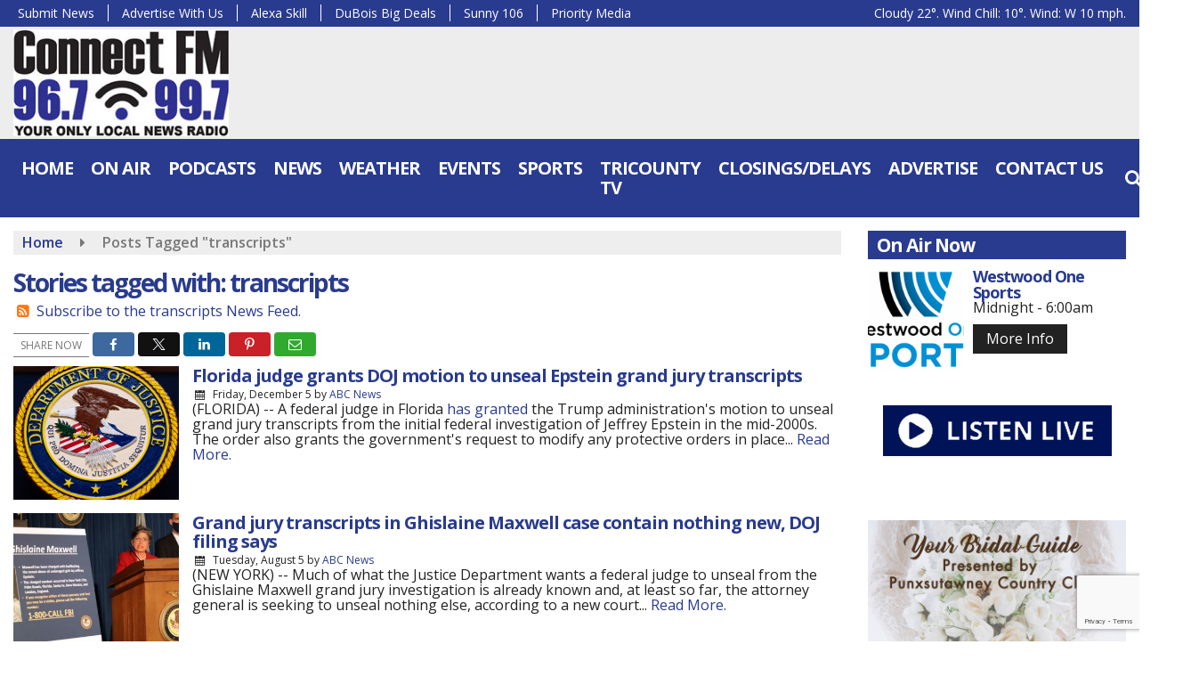

--- FILE ---
content_type: text/html; charset=utf-8
request_url: https://www.google.com/recaptcha/api2/anchor?ar=1&k=6Lc0KjseAAAAADKTKP4xV181h3cpWqGy1CGn9Wa2&co=aHR0cHM6Ly93d3cuY29ubmVjdHJhZGlvLmZtOjQ0Mw..&hl=en&v=PoyoqOPhxBO7pBk68S4YbpHZ&size=invisible&anchor-ms=20000&execute-ms=30000&cb=i26hf2uuudyo
body_size: 48566
content:
<!DOCTYPE HTML><html dir="ltr" lang="en"><head><meta http-equiv="Content-Type" content="text/html; charset=UTF-8">
<meta http-equiv="X-UA-Compatible" content="IE=edge">
<title>reCAPTCHA</title>
<style type="text/css">
/* cyrillic-ext */
@font-face {
  font-family: 'Roboto';
  font-style: normal;
  font-weight: 400;
  font-stretch: 100%;
  src: url(//fonts.gstatic.com/s/roboto/v48/KFO7CnqEu92Fr1ME7kSn66aGLdTylUAMa3GUBHMdazTgWw.woff2) format('woff2');
  unicode-range: U+0460-052F, U+1C80-1C8A, U+20B4, U+2DE0-2DFF, U+A640-A69F, U+FE2E-FE2F;
}
/* cyrillic */
@font-face {
  font-family: 'Roboto';
  font-style: normal;
  font-weight: 400;
  font-stretch: 100%;
  src: url(//fonts.gstatic.com/s/roboto/v48/KFO7CnqEu92Fr1ME7kSn66aGLdTylUAMa3iUBHMdazTgWw.woff2) format('woff2');
  unicode-range: U+0301, U+0400-045F, U+0490-0491, U+04B0-04B1, U+2116;
}
/* greek-ext */
@font-face {
  font-family: 'Roboto';
  font-style: normal;
  font-weight: 400;
  font-stretch: 100%;
  src: url(//fonts.gstatic.com/s/roboto/v48/KFO7CnqEu92Fr1ME7kSn66aGLdTylUAMa3CUBHMdazTgWw.woff2) format('woff2');
  unicode-range: U+1F00-1FFF;
}
/* greek */
@font-face {
  font-family: 'Roboto';
  font-style: normal;
  font-weight: 400;
  font-stretch: 100%;
  src: url(//fonts.gstatic.com/s/roboto/v48/KFO7CnqEu92Fr1ME7kSn66aGLdTylUAMa3-UBHMdazTgWw.woff2) format('woff2');
  unicode-range: U+0370-0377, U+037A-037F, U+0384-038A, U+038C, U+038E-03A1, U+03A3-03FF;
}
/* math */
@font-face {
  font-family: 'Roboto';
  font-style: normal;
  font-weight: 400;
  font-stretch: 100%;
  src: url(//fonts.gstatic.com/s/roboto/v48/KFO7CnqEu92Fr1ME7kSn66aGLdTylUAMawCUBHMdazTgWw.woff2) format('woff2');
  unicode-range: U+0302-0303, U+0305, U+0307-0308, U+0310, U+0312, U+0315, U+031A, U+0326-0327, U+032C, U+032F-0330, U+0332-0333, U+0338, U+033A, U+0346, U+034D, U+0391-03A1, U+03A3-03A9, U+03B1-03C9, U+03D1, U+03D5-03D6, U+03F0-03F1, U+03F4-03F5, U+2016-2017, U+2034-2038, U+203C, U+2040, U+2043, U+2047, U+2050, U+2057, U+205F, U+2070-2071, U+2074-208E, U+2090-209C, U+20D0-20DC, U+20E1, U+20E5-20EF, U+2100-2112, U+2114-2115, U+2117-2121, U+2123-214F, U+2190, U+2192, U+2194-21AE, U+21B0-21E5, U+21F1-21F2, U+21F4-2211, U+2213-2214, U+2216-22FF, U+2308-230B, U+2310, U+2319, U+231C-2321, U+2336-237A, U+237C, U+2395, U+239B-23B7, U+23D0, U+23DC-23E1, U+2474-2475, U+25AF, U+25B3, U+25B7, U+25BD, U+25C1, U+25CA, U+25CC, U+25FB, U+266D-266F, U+27C0-27FF, U+2900-2AFF, U+2B0E-2B11, U+2B30-2B4C, U+2BFE, U+3030, U+FF5B, U+FF5D, U+1D400-1D7FF, U+1EE00-1EEFF;
}
/* symbols */
@font-face {
  font-family: 'Roboto';
  font-style: normal;
  font-weight: 400;
  font-stretch: 100%;
  src: url(//fonts.gstatic.com/s/roboto/v48/KFO7CnqEu92Fr1ME7kSn66aGLdTylUAMaxKUBHMdazTgWw.woff2) format('woff2');
  unicode-range: U+0001-000C, U+000E-001F, U+007F-009F, U+20DD-20E0, U+20E2-20E4, U+2150-218F, U+2190, U+2192, U+2194-2199, U+21AF, U+21E6-21F0, U+21F3, U+2218-2219, U+2299, U+22C4-22C6, U+2300-243F, U+2440-244A, U+2460-24FF, U+25A0-27BF, U+2800-28FF, U+2921-2922, U+2981, U+29BF, U+29EB, U+2B00-2BFF, U+4DC0-4DFF, U+FFF9-FFFB, U+10140-1018E, U+10190-1019C, U+101A0, U+101D0-101FD, U+102E0-102FB, U+10E60-10E7E, U+1D2C0-1D2D3, U+1D2E0-1D37F, U+1F000-1F0FF, U+1F100-1F1AD, U+1F1E6-1F1FF, U+1F30D-1F30F, U+1F315, U+1F31C, U+1F31E, U+1F320-1F32C, U+1F336, U+1F378, U+1F37D, U+1F382, U+1F393-1F39F, U+1F3A7-1F3A8, U+1F3AC-1F3AF, U+1F3C2, U+1F3C4-1F3C6, U+1F3CA-1F3CE, U+1F3D4-1F3E0, U+1F3ED, U+1F3F1-1F3F3, U+1F3F5-1F3F7, U+1F408, U+1F415, U+1F41F, U+1F426, U+1F43F, U+1F441-1F442, U+1F444, U+1F446-1F449, U+1F44C-1F44E, U+1F453, U+1F46A, U+1F47D, U+1F4A3, U+1F4B0, U+1F4B3, U+1F4B9, U+1F4BB, U+1F4BF, U+1F4C8-1F4CB, U+1F4D6, U+1F4DA, U+1F4DF, U+1F4E3-1F4E6, U+1F4EA-1F4ED, U+1F4F7, U+1F4F9-1F4FB, U+1F4FD-1F4FE, U+1F503, U+1F507-1F50B, U+1F50D, U+1F512-1F513, U+1F53E-1F54A, U+1F54F-1F5FA, U+1F610, U+1F650-1F67F, U+1F687, U+1F68D, U+1F691, U+1F694, U+1F698, U+1F6AD, U+1F6B2, U+1F6B9-1F6BA, U+1F6BC, U+1F6C6-1F6CF, U+1F6D3-1F6D7, U+1F6E0-1F6EA, U+1F6F0-1F6F3, U+1F6F7-1F6FC, U+1F700-1F7FF, U+1F800-1F80B, U+1F810-1F847, U+1F850-1F859, U+1F860-1F887, U+1F890-1F8AD, U+1F8B0-1F8BB, U+1F8C0-1F8C1, U+1F900-1F90B, U+1F93B, U+1F946, U+1F984, U+1F996, U+1F9E9, U+1FA00-1FA6F, U+1FA70-1FA7C, U+1FA80-1FA89, U+1FA8F-1FAC6, U+1FACE-1FADC, U+1FADF-1FAE9, U+1FAF0-1FAF8, U+1FB00-1FBFF;
}
/* vietnamese */
@font-face {
  font-family: 'Roboto';
  font-style: normal;
  font-weight: 400;
  font-stretch: 100%;
  src: url(//fonts.gstatic.com/s/roboto/v48/KFO7CnqEu92Fr1ME7kSn66aGLdTylUAMa3OUBHMdazTgWw.woff2) format('woff2');
  unicode-range: U+0102-0103, U+0110-0111, U+0128-0129, U+0168-0169, U+01A0-01A1, U+01AF-01B0, U+0300-0301, U+0303-0304, U+0308-0309, U+0323, U+0329, U+1EA0-1EF9, U+20AB;
}
/* latin-ext */
@font-face {
  font-family: 'Roboto';
  font-style: normal;
  font-weight: 400;
  font-stretch: 100%;
  src: url(//fonts.gstatic.com/s/roboto/v48/KFO7CnqEu92Fr1ME7kSn66aGLdTylUAMa3KUBHMdazTgWw.woff2) format('woff2');
  unicode-range: U+0100-02BA, U+02BD-02C5, U+02C7-02CC, U+02CE-02D7, U+02DD-02FF, U+0304, U+0308, U+0329, U+1D00-1DBF, U+1E00-1E9F, U+1EF2-1EFF, U+2020, U+20A0-20AB, U+20AD-20C0, U+2113, U+2C60-2C7F, U+A720-A7FF;
}
/* latin */
@font-face {
  font-family: 'Roboto';
  font-style: normal;
  font-weight: 400;
  font-stretch: 100%;
  src: url(//fonts.gstatic.com/s/roboto/v48/KFO7CnqEu92Fr1ME7kSn66aGLdTylUAMa3yUBHMdazQ.woff2) format('woff2');
  unicode-range: U+0000-00FF, U+0131, U+0152-0153, U+02BB-02BC, U+02C6, U+02DA, U+02DC, U+0304, U+0308, U+0329, U+2000-206F, U+20AC, U+2122, U+2191, U+2193, U+2212, U+2215, U+FEFF, U+FFFD;
}
/* cyrillic-ext */
@font-face {
  font-family: 'Roboto';
  font-style: normal;
  font-weight: 500;
  font-stretch: 100%;
  src: url(//fonts.gstatic.com/s/roboto/v48/KFO7CnqEu92Fr1ME7kSn66aGLdTylUAMa3GUBHMdazTgWw.woff2) format('woff2');
  unicode-range: U+0460-052F, U+1C80-1C8A, U+20B4, U+2DE0-2DFF, U+A640-A69F, U+FE2E-FE2F;
}
/* cyrillic */
@font-face {
  font-family: 'Roboto';
  font-style: normal;
  font-weight: 500;
  font-stretch: 100%;
  src: url(//fonts.gstatic.com/s/roboto/v48/KFO7CnqEu92Fr1ME7kSn66aGLdTylUAMa3iUBHMdazTgWw.woff2) format('woff2');
  unicode-range: U+0301, U+0400-045F, U+0490-0491, U+04B0-04B1, U+2116;
}
/* greek-ext */
@font-face {
  font-family: 'Roboto';
  font-style: normal;
  font-weight: 500;
  font-stretch: 100%;
  src: url(//fonts.gstatic.com/s/roboto/v48/KFO7CnqEu92Fr1ME7kSn66aGLdTylUAMa3CUBHMdazTgWw.woff2) format('woff2');
  unicode-range: U+1F00-1FFF;
}
/* greek */
@font-face {
  font-family: 'Roboto';
  font-style: normal;
  font-weight: 500;
  font-stretch: 100%;
  src: url(//fonts.gstatic.com/s/roboto/v48/KFO7CnqEu92Fr1ME7kSn66aGLdTylUAMa3-UBHMdazTgWw.woff2) format('woff2');
  unicode-range: U+0370-0377, U+037A-037F, U+0384-038A, U+038C, U+038E-03A1, U+03A3-03FF;
}
/* math */
@font-face {
  font-family: 'Roboto';
  font-style: normal;
  font-weight: 500;
  font-stretch: 100%;
  src: url(//fonts.gstatic.com/s/roboto/v48/KFO7CnqEu92Fr1ME7kSn66aGLdTylUAMawCUBHMdazTgWw.woff2) format('woff2');
  unicode-range: U+0302-0303, U+0305, U+0307-0308, U+0310, U+0312, U+0315, U+031A, U+0326-0327, U+032C, U+032F-0330, U+0332-0333, U+0338, U+033A, U+0346, U+034D, U+0391-03A1, U+03A3-03A9, U+03B1-03C9, U+03D1, U+03D5-03D6, U+03F0-03F1, U+03F4-03F5, U+2016-2017, U+2034-2038, U+203C, U+2040, U+2043, U+2047, U+2050, U+2057, U+205F, U+2070-2071, U+2074-208E, U+2090-209C, U+20D0-20DC, U+20E1, U+20E5-20EF, U+2100-2112, U+2114-2115, U+2117-2121, U+2123-214F, U+2190, U+2192, U+2194-21AE, U+21B0-21E5, U+21F1-21F2, U+21F4-2211, U+2213-2214, U+2216-22FF, U+2308-230B, U+2310, U+2319, U+231C-2321, U+2336-237A, U+237C, U+2395, U+239B-23B7, U+23D0, U+23DC-23E1, U+2474-2475, U+25AF, U+25B3, U+25B7, U+25BD, U+25C1, U+25CA, U+25CC, U+25FB, U+266D-266F, U+27C0-27FF, U+2900-2AFF, U+2B0E-2B11, U+2B30-2B4C, U+2BFE, U+3030, U+FF5B, U+FF5D, U+1D400-1D7FF, U+1EE00-1EEFF;
}
/* symbols */
@font-face {
  font-family: 'Roboto';
  font-style: normal;
  font-weight: 500;
  font-stretch: 100%;
  src: url(//fonts.gstatic.com/s/roboto/v48/KFO7CnqEu92Fr1ME7kSn66aGLdTylUAMaxKUBHMdazTgWw.woff2) format('woff2');
  unicode-range: U+0001-000C, U+000E-001F, U+007F-009F, U+20DD-20E0, U+20E2-20E4, U+2150-218F, U+2190, U+2192, U+2194-2199, U+21AF, U+21E6-21F0, U+21F3, U+2218-2219, U+2299, U+22C4-22C6, U+2300-243F, U+2440-244A, U+2460-24FF, U+25A0-27BF, U+2800-28FF, U+2921-2922, U+2981, U+29BF, U+29EB, U+2B00-2BFF, U+4DC0-4DFF, U+FFF9-FFFB, U+10140-1018E, U+10190-1019C, U+101A0, U+101D0-101FD, U+102E0-102FB, U+10E60-10E7E, U+1D2C0-1D2D3, U+1D2E0-1D37F, U+1F000-1F0FF, U+1F100-1F1AD, U+1F1E6-1F1FF, U+1F30D-1F30F, U+1F315, U+1F31C, U+1F31E, U+1F320-1F32C, U+1F336, U+1F378, U+1F37D, U+1F382, U+1F393-1F39F, U+1F3A7-1F3A8, U+1F3AC-1F3AF, U+1F3C2, U+1F3C4-1F3C6, U+1F3CA-1F3CE, U+1F3D4-1F3E0, U+1F3ED, U+1F3F1-1F3F3, U+1F3F5-1F3F7, U+1F408, U+1F415, U+1F41F, U+1F426, U+1F43F, U+1F441-1F442, U+1F444, U+1F446-1F449, U+1F44C-1F44E, U+1F453, U+1F46A, U+1F47D, U+1F4A3, U+1F4B0, U+1F4B3, U+1F4B9, U+1F4BB, U+1F4BF, U+1F4C8-1F4CB, U+1F4D6, U+1F4DA, U+1F4DF, U+1F4E3-1F4E6, U+1F4EA-1F4ED, U+1F4F7, U+1F4F9-1F4FB, U+1F4FD-1F4FE, U+1F503, U+1F507-1F50B, U+1F50D, U+1F512-1F513, U+1F53E-1F54A, U+1F54F-1F5FA, U+1F610, U+1F650-1F67F, U+1F687, U+1F68D, U+1F691, U+1F694, U+1F698, U+1F6AD, U+1F6B2, U+1F6B9-1F6BA, U+1F6BC, U+1F6C6-1F6CF, U+1F6D3-1F6D7, U+1F6E0-1F6EA, U+1F6F0-1F6F3, U+1F6F7-1F6FC, U+1F700-1F7FF, U+1F800-1F80B, U+1F810-1F847, U+1F850-1F859, U+1F860-1F887, U+1F890-1F8AD, U+1F8B0-1F8BB, U+1F8C0-1F8C1, U+1F900-1F90B, U+1F93B, U+1F946, U+1F984, U+1F996, U+1F9E9, U+1FA00-1FA6F, U+1FA70-1FA7C, U+1FA80-1FA89, U+1FA8F-1FAC6, U+1FACE-1FADC, U+1FADF-1FAE9, U+1FAF0-1FAF8, U+1FB00-1FBFF;
}
/* vietnamese */
@font-face {
  font-family: 'Roboto';
  font-style: normal;
  font-weight: 500;
  font-stretch: 100%;
  src: url(//fonts.gstatic.com/s/roboto/v48/KFO7CnqEu92Fr1ME7kSn66aGLdTylUAMa3OUBHMdazTgWw.woff2) format('woff2');
  unicode-range: U+0102-0103, U+0110-0111, U+0128-0129, U+0168-0169, U+01A0-01A1, U+01AF-01B0, U+0300-0301, U+0303-0304, U+0308-0309, U+0323, U+0329, U+1EA0-1EF9, U+20AB;
}
/* latin-ext */
@font-face {
  font-family: 'Roboto';
  font-style: normal;
  font-weight: 500;
  font-stretch: 100%;
  src: url(//fonts.gstatic.com/s/roboto/v48/KFO7CnqEu92Fr1ME7kSn66aGLdTylUAMa3KUBHMdazTgWw.woff2) format('woff2');
  unicode-range: U+0100-02BA, U+02BD-02C5, U+02C7-02CC, U+02CE-02D7, U+02DD-02FF, U+0304, U+0308, U+0329, U+1D00-1DBF, U+1E00-1E9F, U+1EF2-1EFF, U+2020, U+20A0-20AB, U+20AD-20C0, U+2113, U+2C60-2C7F, U+A720-A7FF;
}
/* latin */
@font-face {
  font-family: 'Roboto';
  font-style: normal;
  font-weight: 500;
  font-stretch: 100%;
  src: url(//fonts.gstatic.com/s/roboto/v48/KFO7CnqEu92Fr1ME7kSn66aGLdTylUAMa3yUBHMdazQ.woff2) format('woff2');
  unicode-range: U+0000-00FF, U+0131, U+0152-0153, U+02BB-02BC, U+02C6, U+02DA, U+02DC, U+0304, U+0308, U+0329, U+2000-206F, U+20AC, U+2122, U+2191, U+2193, U+2212, U+2215, U+FEFF, U+FFFD;
}
/* cyrillic-ext */
@font-face {
  font-family: 'Roboto';
  font-style: normal;
  font-weight: 900;
  font-stretch: 100%;
  src: url(//fonts.gstatic.com/s/roboto/v48/KFO7CnqEu92Fr1ME7kSn66aGLdTylUAMa3GUBHMdazTgWw.woff2) format('woff2');
  unicode-range: U+0460-052F, U+1C80-1C8A, U+20B4, U+2DE0-2DFF, U+A640-A69F, U+FE2E-FE2F;
}
/* cyrillic */
@font-face {
  font-family: 'Roboto';
  font-style: normal;
  font-weight: 900;
  font-stretch: 100%;
  src: url(//fonts.gstatic.com/s/roboto/v48/KFO7CnqEu92Fr1ME7kSn66aGLdTylUAMa3iUBHMdazTgWw.woff2) format('woff2');
  unicode-range: U+0301, U+0400-045F, U+0490-0491, U+04B0-04B1, U+2116;
}
/* greek-ext */
@font-face {
  font-family: 'Roboto';
  font-style: normal;
  font-weight: 900;
  font-stretch: 100%;
  src: url(//fonts.gstatic.com/s/roboto/v48/KFO7CnqEu92Fr1ME7kSn66aGLdTylUAMa3CUBHMdazTgWw.woff2) format('woff2');
  unicode-range: U+1F00-1FFF;
}
/* greek */
@font-face {
  font-family: 'Roboto';
  font-style: normal;
  font-weight: 900;
  font-stretch: 100%;
  src: url(//fonts.gstatic.com/s/roboto/v48/KFO7CnqEu92Fr1ME7kSn66aGLdTylUAMa3-UBHMdazTgWw.woff2) format('woff2');
  unicode-range: U+0370-0377, U+037A-037F, U+0384-038A, U+038C, U+038E-03A1, U+03A3-03FF;
}
/* math */
@font-face {
  font-family: 'Roboto';
  font-style: normal;
  font-weight: 900;
  font-stretch: 100%;
  src: url(//fonts.gstatic.com/s/roboto/v48/KFO7CnqEu92Fr1ME7kSn66aGLdTylUAMawCUBHMdazTgWw.woff2) format('woff2');
  unicode-range: U+0302-0303, U+0305, U+0307-0308, U+0310, U+0312, U+0315, U+031A, U+0326-0327, U+032C, U+032F-0330, U+0332-0333, U+0338, U+033A, U+0346, U+034D, U+0391-03A1, U+03A3-03A9, U+03B1-03C9, U+03D1, U+03D5-03D6, U+03F0-03F1, U+03F4-03F5, U+2016-2017, U+2034-2038, U+203C, U+2040, U+2043, U+2047, U+2050, U+2057, U+205F, U+2070-2071, U+2074-208E, U+2090-209C, U+20D0-20DC, U+20E1, U+20E5-20EF, U+2100-2112, U+2114-2115, U+2117-2121, U+2123-214F, U+2190, U+2192, U+2194-21AE, U+21B0-21E5, U+21F1-21F2, U+21F4-2211, U+2213-2214, U+2216-22FF, U+2308-230B, U+2310, U+2319, U+231C-2321, U+2336-237A, U+237C, U+2395, U+239B-23B7, U+23D0, U+23DC-23E1, U+2474-2475, U+25AF, U+25B3, U+25B7, U+25BD, U+25C1, U+25CA, U+25CC, U+25FB, U+266D-266F, U+27C0-27FF, U+2900-2AFF, U+2B0E-2B11, U+2B30-2B4C, U+2BFE, U+3030, U+FF5B, U+FF5D, U+1D400-1D7FF, U+1EE00-1EEFF;
}
/* symbols */
@font-face {
  font-family: 'Roboto';
  font-style: normal;
  font-weight: 900;
  font-stretch: 100%;
  src: url(//fonts.gstatic.com/s/roboto/v48/KFO7CnqEu92Fr1ME7kSn66aGLdTylUAMaxKUBHMdazTgWw.woff2) format('woff2');
  unicode-range: U+0001-000C, U+000E-001F, U+007F-009F, U+20DD-20E0, U+20E2-20E4, U+2150-218F, U+2190, U+2192, U+2194-2199, U+21AF, U+21E6-21F0, U+21F3, U+2218-2219, U+2299, U+22C4-22C6, U+2300-243F, U+2440-244A, U+2460-24FF, U+25A0-27BF, U+2800-28FF, U+2921-2922, U+2981, U+29BF, U+29EB, U+2B00-2BFF, U+4DC0-4DFF, U+FFF9-FFFB, U+10140-1018E, U+10190-1019C, U+101A0, U+101D0-101FD, U+102E0-102FB, U+10E60-10E7E, U+1D2C0-1D2D3, U+1D2E0-1D37F, U+1F000-1F0FF, U+1F100-1F1AD, U+1F1E6-1F1FF, U+1F30D-1F30F, U+1F315, U+1F31C, U+1F31E, U+1F320-1F32C, U+1F336, U+1F378, U+1F37D, U+1F382, U+1F393-1F39F, U+1F3A7-1F3A8, U+1F3AC-1F3AF, U+1F3C2, U+1F3C4-1F3C6, U+1F3CA-1F3CE, U+1F3D4-1F3E0, U+1F3ED, U+1F3F1-1F3F3, U+1F3F5-1F3F7, U+1F408, U+1F415, U+1F41F, U+1F426, U+1F43F, U+1F441-1F442, U+1F444, U+1F446-1F449, U+1F44C-1F44E, U+1F453, U+1F46A, U+1F47D, U+1F4A3, U+1F4B0, U+1F4B3, U+1F4B9, U+1F4BB, U+1F4BF, U+1F4C8-1F4CB, U+1F4D6, U+1F4DA, U+1F4DF, U+1F4E3-1F4E6, U+1F4EA-1F4ED, U+1F4F7, U+1F4F9-1F4FB, U+1F4FD-1F4FE, U+1F503, U+1F507-1F50B, U+1F50D, U+1F512-1F513, U+1F53E-1F54A, U+1F54F-1F5FA, U+1F610, U+1F650-1F67F, U+1F687, U+1F68D, U+1F691, U+1F694, U+1F698, U+1F6AD, U+1F6B2, U+1F6B9-1F6BA, U+1F6BC, U+1F6C6-1F6CF, U+1F6D3-1F6D7, U+1F6E0-1F6EA, U+1F6F0-1F6F3, U+1F6F7-1F6FC, U+1F700-1F7FF, U+1F800-1F80B, U+1F810-1F847, U+1F850-1F859, U+1F860-1F887, U+1F890-1F8AD, U+1F8B0-1F8BB, U+1F8C0-1F8C1, U+1F900-1F90B, U+1F93B, U+1F946, U+1F984, U+1F996, U+1F9E9, U+1FA00-1FA6F, U+1FA70-1FA7C, U+1FA80-1FA89, U+1FA8F-1FAC6, U+1FACE-1FADC, U+1FADF-1FAE9, U+1FAF0-1FAF8, U+1FB00-1FBFF;
}
/* vietnamese */
@font-face {
  font-family: 'Roboto';
  font-style: normal;
  font-weight: 900;
  font-stretch: 100%;
  src: url(//fonts.gstatic.com/s/roboto/v48/KFO7CnqEu92Fr1ME7kSn66aGLdTylUAMa3OUBHMdazTgWw.woff2) format('woff2');
  unicode-range: U+0102-0103, U+0110-0111, U+0128-0129, U+0168-0169, U+01A0-01A1, U+01AF-01B0, U+0300-0301, U+0303-0304, U+0308-0309, U+0323, U+0329, U+1EA0-1EF9, U+20AB;
}
/* latin-ext */
@font-face {
  font-family: 'Roboto';
  font-style: normal;
  font-weight: 900;
  font-stretch: 100%;
  src: url(//fonts.gstatic.com/s/roboto/v48/KFO7CnqEu92Fr1ME7kSn66aGLdTylUAMa3KUBHMdazTgWw.woff2) format('woff2');
  unicode-range: U+0100-02BA, U+02BD-02C5, U+02C7-02CC, U+02CE-02D7, U+02DD-02FF, U+0304, U+0308, U+0329, U+1D00-1DBF, U+1E00-1E9F, U+1EF2-1EFF, U+2020, U+20A0-20AB, U+20AD-20C0, U+2113, U+2C60-2C7F, U+A720-A7FF;
}
/* latin */
@font-face {
  font-family: 'Roboto';
  font-style: normal;
  font-weight: 900;
  font-stretch: 100%;
  src: url(//fonts.gstatic.com/s/roboto/v48/KFO7CnqEu92Fr1ME7kSn66aGLdTylUAMa3yUBHMdazQ.woff2) format('woff2');
  unicode-range: U+0000-00FF, U+0131, U+0152-0153, U+02BB-02BC, U+02C6, U+02DA, U+02DC, U+0304, U+0308, U+0329, U+2000-206F, U+20AC, U+2122, U+2191, U+2193, U+2212, U+2215, U+FEFF, U+FFFD;
}

</style>
<link rel="stylesheet" type="text/css" href="https://www.gstatic.com/recaptcha/releases/PoyoqOPhxBO7pBk68S4YbpHZ/styles__ltr.css">
<script nonce="hK2Syg8OTUlgMbv7CXlKIQ" type="text/javascript">window['__recaptcha_api'] = 'https://www.google.com/recaptcha/api2/';</script>
<script type="text/javascript" src="https://www.gstatic.com/recaptcha/releases/PoyoqOPhxBO7pBk68S4YbpHZ/recaptcha__en.js" nonce="hK2Syg8OTUlgMbv7CXlKIQ">
      
    </script></head>
<body><div id="rc-anchor-alert" class="rc-anchor-alert"></div>
<input type="hidden" id="recaptcha-token" value="[base64]">
<script type="text/javascript" nonce="hK2Syg8OTUlgMbv7CXlKIQ">
      recaptcha.anchor.Main.init("[\x22ainput\x22,[\x22bgdata\x22,\x22\x22,\[base64]/[base64]/bmV3IFpbdF0obVswXSk6Sz09Mj9uZXcgWlt0XShtWzBdLG1bMV0pOks9PTM/bmV3IFpbdF0obVswXSxtWzFdLG1bMl0pOks9PTQ/[base64]/[base64]/[base64]/[base64]/[base64]/[base64]/[base64]/[base64]/[base64]/[base64]/[base64]/[base64]/[base64]/[base64]\\u003d\\u003d\x22,\[base64]\\u003d\\u003d\x22,\x22RGMWw5rDusKRT8OSw4R5TEDDoGlGamHDjMOLw67DqwnCgwnDmWvCvsO9GCloXsKAcT9hwq0ZwqPCscODPcKDOsKGJD9ewqDCs2kGGsK+w4TCksKNAsKJw57DusOtWX0PDMOGEsORwrnCo3rDtcK/b2HCusOOVSnDpMO/VD4/[base64]/Duy7DkTjDtjxGw61NOMOhwp/[base64]/w4fDqcK+wqvChG9SwrsvAsKCw5IVwrhBwpzCsiHDnsOAfizCqMORe1TDu8OUfVh+EMOYesKXwpHCrMOPw5/DhU4hBU7DocKqwr16wpvDoG7Cp8K+w6DDk8OtwqMQw4LDvsKaYhnDiQhWDSHDqhFxw4pRBUPDozvCgMKKezHDmcKtwpQXFTBHC8OZAcKJw53Ds8KRwrPCtnU5VkLCgsOuO8KPwoBZe3LCocKgwqvDsxcLRBjDnMO9RsKNwq7CqTFOwrhSwp7CsMOKdMOsw4/CvV7CiTEOw4rDmBxGwq3DhcK/wrTCp8KqSsOjwqbCmkTClFrCn2FJw7nDjnrCkcKUAnYhQMOgw5DDoTJ9NSbDocO+HMKjwqHDhyTDmMO7K8OUMFhVRcOkfcOgbBAyXsOcH8K6woHCiMKlwpvDvQRjw55Hw6/DgMOpOMKfZMKuDcOOFMOeZ8K7w4jDrX3CglXDkG5uGMKMw5zCk8Owwp7Du8KwR8O5woPDt3c7NjrCvh3DmxN2KcKSw5bDiTrDt3Y9LMO1wqtBwq12Uh7Crks5acK0wp3Ci8ODw5Fae8KiPcK4w7xDwq0/wqHDqsKqwo0NSHbCocKowq0OwoMSDcOxZMKxw7HDiBErZsOQGcKiw5XDrMOBRBhUw5PDjSLDnTXCnTJ0BEMeEAbDj8OLIxQDwrrCrl3Ci13CjMKmworDr8KqbT/CmhvChDNRZmvCqWPCigbCrMOIPQ/DtcKQw47DpXBSw7FBw6LChwTChcKCPsOtwo/Dl8OMwpjCmTRJw6XDoClew7DDscO1wqLCoWk3wpXCvHfCjsKbDsKUwrPClnUVwp5rdlzCkcKqwrECwql/em9/w5jDpHNJwohMw5rDgiIREC54w7UGwp/Cu0YVwrNEw7HDmEvDs8OmOMOOw5jDnMOSdsOdw5QPfsK+wqcIwoQyw4HDuMO5G0oowr/CssOKwoIIw5/CmSfDtsK7NRrDoTdhwozCusOCw4FZw6xyasKvSjpMFnZkNsKDP8KnwpUnDQTCtsOLJUfCisOZwr7Dg8Kkw58pZsKdB8OuI8Oaam8Uw7kvKjLCisK/woI7w60tVThXwo/DkjzDu8Oow5Bdwr9xYsOsMcO6wqxtw7oFwrLDsCjDksKsLy4ZwpvDhxbCh0HDkGzCglDDnB/CkcOIwod3L8OFeH9IesKNYcKmEx9FCC/CoQnDjMOxw7TCvBxkwrQuWkRuw5Yywpt8wpvCrnrCv2xBw7guZjTCgcKPw5rCmMK4AGJtVcKjAlUPwq9TRMKic8OYeMKIwpxfw4nDp8Obwot5w4BdfMKkw7DDq1PDnh56w7XCqcOmJsKpwoZkCxfCrBfCqMKdMsOzOsO9EyHCs2wXPcKtw6/ClMOCwpZDw5jDvMKnAsO4Gmx/[base64]/[base64]/DncOvwolodUh5wp7ChwvCicOKBsOQUsKhwrfCnxZXOQNLZR/CsHTDpCHDpk/DtHojQScbUsKrLhHCoTLCqEPDsMKxw5nDgsOCBsKOwpYtEcOwHcOawpXCqUbChz5QFMK+wpciDEN3SkEmHsONHU/[base64]/[base64]/DqcK7EMKQwpbCr3xiR8ODwpxqLcKFIR3Chm4OLzUqJFPDs8ONw6HDpcOZwozDisO5BsOHTHlGw5/Cv04WwppvbsOifFHDmcKewqnCqcOkw6/DmcOIF8K1D8OBw4fCngzCh8KZw6xwRUt2wovDvcOEb8OkM8KUH8Kpw6cUOnswTitpSx/DnAzDu1TCvcKgwoDChHXDgMO0WMKRKMO/EmscwrQvQ3M7wqZKw63CgsO5wocvZWXCpMOCwqvDjRjDsMOJw74SfcKlwqgzD8Ose2LCvCEVw7BiUE/CpQLDiBjDrcORC8KrVnbDgMOaw6/Di0xXw67Cq8O0wqDCmcOCX8KtB1d+FcKrw4NpBzPCm3bCkUTDkcO0CUIdwpBGfDxsXMK5woPCicOycmvCli03XiUzOm3DsVAJLhrDtU7DqDhSMGLDqMO8wozDtsKMwpnCsGc0w67Cp8K8wrM+HsOoe8KNw41fw6hKw5HDjsOhw7lEJ3tJUsKJdjMVwqRVwqFobAF/bTbClmHCosONwpJzOTsdwr/[base64]/[base64]/DrMKtL8OLFMK5woHCoMOXNMKMw7/Ct27Dp8OlacO1HRXCpFMbw7pMwpt4FsOtwp/[base64]/[base64]/w59ew7sMw77Dpl0Aw7JwMD0aK8OBTMOnwq7Dg1U7XsOnGGdJJGcMGh4/[base64]/[base64]/CpEDCpgTCl8K2JR1pLg3CsWg0wpsLTCvCicKzQxI8MsKiw6Uzw5nCiWfDmMObw7Z5w7PCkMOpwphMNMOewqpCw4nDvMOtTFbDjjLCi8Okw65tSCfDmMO6ERfCg8OnFMKJZwFmW8K5wqrDnsKVLnvDusOzwrsNd2XDgsOlNivCmMKzd1/Du8KVwqxBwoLDlm7DrDB3w5kVO8OVwqhhw5xlHMO/Um4hUG0mcsOzU0YxacOxw58nQznDhG/[base64]/CusOWwofDqxN4w4EmJxTDgHnDocKuwoZjMgoMI03Dp0PDvjbCnsKPeMKNw4rCjCwAwpnCiMKAScK3FcO6wrp5F8O3On4ENMO5woNDLANCBcOjwoNgFmBqw67DuFA6w4/[base64]/[base64]/Cs8KFwpxjw43ChMOuekc1wqDDqMO9w4V9w7PDp8Khw6M/wpLCu1TDhnlwHEFYw50ywq3ChGvCrRHCskZ3T2EnZMOEMMOdwoXCkj/Djy/[base64]/wpzCmMOUFipzGiPDssKYw4pUQMO1wo3CqnAOw7zDgRfCrMKDKMKXwr9BX05oDS1Tw4pKWBPCjsKGO8ORK8KbaMKXw6/DtsOKfAsOMhHDuMOHFU/CgDvDq1MWw6RnCcOTwr1zwp/CtFhBw4fDosKMwophJsKywqXCh1DCuMKFw5pUGAYgwpLCrcO+wp3CmjZwV01EM3bDtMKuwrPCqMKhwpZcw4Z2w6bDhcOxw5NuRXnCuE7DvmZxUFbDusK6YsK5FFBVw6TDrVcyYirCosOhwq4WZ8OuSgRkYBxAwqg/wrjCq8ORw5rDhjUhw7fCgcKXw6rCtzQpYgllw6nDl2VZwpxYIcK5ZMKxeg9MwqXDs8OMFERlXQ3DusOtHDfDrcOcezU1S1x1woZRKnDDk8KNT8OUwr09woTDg8KAQWLCpntcc3QNEcK5wr/[base64]/[base64]/Dvz18w74BcMKqFcKiFVnDhMOnwq/[base64]/Di8O2DMKlw6/DoMOMw6VbbFhswrQsU8K8w7rDskIpwpPDvxLCg0bDtsKuwpwXQsKewqRmAjt+w4XDrldgbmsKAcK0X8OBKDfCi3rCmEwGBwYKw47DlX4TccOSCcOvME/[base64]/Cn8OXD8OKSjvCujlHw5guHWPDrMO/UMOXP15gQMKzK24Xwo4Rw4XCkcOfVknCl29Gw6PDicOSwrwCw6rDr8OZwr7DgVrDnyZVwozCjMO5wo47GWR4w69zwpsNw73CgS1rcFzCmSXDoTd3Lhk/NcKqeGQOwp51SxxbbXnDlEEPwoTDh8K5w6IOABLDuUggwr84woPCqj5WZ8ODW2gmw6hKI8Opwo8mw4nCjwY+wqrDv8KZGQbDi1jDpz1xw5NgCsKkwpkCwp3CrMKuw4XChGoaZ8KgcMKtECfDgVDDpMKlw744ZsOxw6JsU8O0w5QZwqAGP8ONH1/[base64]/ChEQdbExWwoDDjcKZwphlw5EOC1EGw5/Du0fDmcOwQHrCjsOpw4zDpi3CjVLDssKcCsOuacOXQ8Kjwr9kwpRyME/Ck8OzVcOtUwRQQMOGCMK1w7/[base64]/Cp8KnMk/Du8KGUwt4GsOnwoYiMmPDlkDDpz/DisKCFXbCrsOSwrwqDBgEFVjDoV3ClMO8DhBww7ZJfHPDosKkwpR4w5Q0IMK4w5sAwpTCtMOow59PDlBkCSXDocKkDz3Ck8KpwqXCrMKvwo0uLsKGLmp6fEbDhsOvwopvbXrCvsK/wrl7Zhl4w4swERvDnDTCpFU5w6zDoynClMKLGcK8w70fw4ldBxsVH3F6w6vDu01Cw7nCpCzCrChoazbDgMOJMBHDicOvXsOkw4MEwpfCpjJAwrMcw7VTw5rCqMODKD/CicKmw4LDgTXDmcKKw5bDvcKrUsKhw7LDrn4ZKcORw5pTRWcTwq7CgTnCvQcbCUzCoE3CvQxwMMOaKzVjwolRw58XwoXDhTvDsBXCicOsPmlSQ8OwQx3DjCMRYnE/[base64]/DnMKrB8ORKXwuwqV3RmbDr8Ohwq8+w43Dh3XCoFDCh8OPXsONwo8Pw558A0/CpG/Dig9FUyfCtXXDqMKbRC3Dl0ghw4TDhsKWwqfCm3NCw4h3InfCmiVlw5jDrcOJIsO4Pn4ZDx3CoyLCtcOhw7rDkMOpwpPDmsOCwo10w4jChcO+Xi1mwphLw7vCk3bDisKmw6YkWsKvw40dBcKqw5NWw7Y7CHTDi8K3KsO7f8Omwr/DhMO0wrpBfWQQw7/DoWdeYXrCncOZFhFuwp/[base64]/Dkwxiw4pkwrdrEBHDiRoYwpFMXsOCwo9aD8OPwpFSw6RVTsOfWU4gesKXCsKfJ00uw4EifFHDgsO5M8Kdw53CsirDgGvCrMOEw7TDhAFdLMOKwpDCj8OvaMKXwqt1wp7Cq8OcbsKkG8OKw47DicKuHWY/w7s/OcK9RsOAw53Dh8OgDzhsF8K6d8Kjwro4wqjCssKhP8KyccKwPkfDqMKpwopoZMKpPRpbTsO1wqNzwrsteMOiPMKJwolcwrIrwoDDk8O+eQnDvcOwwp89AhbDu8KlK8OWagzCqWjCisOfSnMhKMO+M8KQIDU2cMO/VcOQfsKbKMODVykZHhsORcOXCg0RYTPDpkZww49EfC96acOFa1jCu3N9w7Bmw7RFKVlow5zCvsKfYGBGwq5Rw5Vcw6TDjBHDmHjDnsKoQwLCkUXCjMO/[base64]/[base64]/CtMO4HHvDtHxrwox0w4/DocK9wrViwphowpTClMO6wp8Dw5wNw7IWw7LCh8KOwrfDqSzCicKkA2bDgD3CtgrDnXjCiMOQN8K5BMOQwpLDqcKuWyjDs8OVw4AAM1LDj8O/d8KqJsOcfMOSYU/CihDCrwbDtjcrKncDRXglw6tdw7bCrzPDrsKTelYuBwHDmMKRw78uw59hTAXChMOWwp7DnsO7w7TChSjDksOcw64kworDtcKmw7hbXg/DrMKxQcKpFcKYScK7M8K0WMKNahxMYx3DkUDCnMO3EkXCqcK6w5bCncOqw7vCoUPCsDxEw4bCkFklfCfDoDgQw6/CvibDvxsCci7DqBtDJ8KRw4keIH/CjcOwMsO8wrbCk8KIwp/[base64]/DjG/[base64]/[base64]/[base64]/DlMKkworDsSZpAkfDucOXJMKLwqRicWQKa8KAacO+Xys8Yi3Dg8KkWEZGw5FdwrE4RsK9w57DssK8JMKpw6ZRe8OEwr/Dvm/DrB48Cw1GdMOQw5skwoFEd2NNw6TDi2HDjcO+AsOYBA7CusOnwowLw7dVJcOIAV/[base64]/Dg8OOwo/DrcKlwrrDqQQmPBzDjxPCoF0OBixrw7UocMKzNktsw6vCphnDmlbCtMKkQsKewpA4G8O1w4nCvCLDixIFw7rChcK+fFUhwpLCsVlOW8KtLDLDicKkJcOgwrVawroawrQxw7jDhATCgsKTw6guw73CtcKSw6xKYzzCmyXCk8OUw5FRw6/ClGfCnsOAw5fCkApgdcK8wqF4w7Qlw5BrUlPDpkZ+cjvDq8OWwqTCpDldwqYBw40XwqXCo8OiScKXPXvCgsO0w63Ds8ONDsKoUinDpQJHYMKhDXVFw7LDiXTDi8OmwpEkIlgaw4Ylw6TClsO6woDCk8Oyw652D8KGw7xswrHCscO2N8KnwrMKdn/CqSnCmMOHworDoCkFwpJoVMOEwr3DqcKQVcObw4RWw4/CqEQUFTEtXnYvGUrCmMOSwpRxW2jCrsOtOFvCqmxjwofDvcKqwqPDo8KzQC9cJQB3P2Iza1jDg8OhIRYlwpDDsg/DqMOGDGRbw7oQwoh7wrnCkMKSw4VzfEF4K8OySws0w70rfcK7IDnDssOHw4VPwp7Dk8OSacO+wpHCgkLCiGllw5HDo8OLw5nCs0nDtsObw4LCgcOFAcOnGsOxSMOcwp/DksO6RMK5w6/DlMKNwpIKXUXDolrDumlXw7JRD8OjwoByC8OCw4klM8OEFMOOw6wfw55CByzDj8KcGTzDtivDoi3CqcOuccO/wrwZw7zDjBJnYRcFw5YYwrAGdcO3W0nDszJaV1XDscKpwqRoccKKSMKDw4MHFcKqwq5wCXIDwoXDs8KbZ1vDnMOww5jDmMKUCHZww6BOOyVeOwLDonJlQFN+wqzDmFYEdnpiSsObwrnCrsKxwqfDuFlEFSHCq8KrJMKDRMO6w5TCu2YJw7oDKnjDg0NjwrzChiMrw6/DkiHCkcOCUsKGw6gQw6NNw50+wrJ7wpFpw7bCrjwxKMOQaMOEWQvChEHDliUFdiEIwokdw78Rwopcw6duw4TCi8OHX8KfworCthBYw6oQw4jDgztxw4gZwqnCjcKqFSzCnkNUfcOgw5Nvw7kZwr7CjAbDhcO0wqYjPh1xwqIPwphhw5EHU3Iaw4XCtcKkEcO3wr/[base64]/[base64]/[base64]/[base64]/DvcKPYcO6NcOiGwBdDcKYw5fCqCkbwrjDvnUdw4xYw6bDrCNCQ8K2AMKabcOiSMO3w6cvJ8OcAi/Dk8OJLMK7woo3fEXCi8KnwqHDn3/DtE8EbX1XGnALwqjDrk7DkTjCpMOlCUjDrwPDk0nCoBHCq8KkwpoJw4wLeRtbwo/[base64]/CvsOhcyc/V8OnWCMSbV3Ds041DGrCqidbH8OSwrIQIhQqTHTDnsKABkRSw7jDtxbDtsKdw542IEvDocOXEXPDliQ6VMKHakIew4XDmkPDksKzw5ZEw65OK8OBeVbCj8Kewr13UX3Di8KlaCnDrsOPesOHwpjDnR8/wq3DvV1rwr1xD8KpCGbCo2LDgw/CscKsPMO9wokGaMKfMsO2AcOZL8KFQF7CpWFRT8KpR8KmVwkvwozDqsOtwrAFG8OMZlXDlsOyw5/Cj3IweMO2wo1IwqQ8w7HCi0tDCMKrwoNTG8O5wqcBCHJMw67ChsKCK8Kyw5DDlcKCPsOTKTrCh8O8wohiw4XDvMOgworCqsKgAcOjKgcYw5gaOsKVfMOrMCI4wqd3NzDCqBcPcVN4wobCpcOjw6dmw6vDscOVYjbCkj/CvMKOH8Oew4TCpEjDlMO9DsOcRcOdeV0nw5MHesONBsOVAMKZw4zDihfDvsK3w448AcOUG0XCoXFvw4JOUcKhKnsYUMOGw7dWXm7CtzfDnnPCsT/[base64]/CiBlHYsKgIcO8wrM6ICJzwpooRsKkQcKPPShEPi7Dg8KYwqfCmcKWWMO6w6jCvycjwqbCvcKbRsKAw45swonDmCs5wp3CssOOQ8O5G8KMw6jCs8KAK8OzwrBYwrjDn8KIbWtBwp/Cs1pBw6p1MGx/[base64]/Cr2zDg8Kuwrh9FcKOH8K7w6tQwp3DphHDt8Kww6rDu8ODVcKQc8OEbA44w6HDqSPCnUzDqANDwp58w5jCrsKSw7lYPMOKVMOrwqPDiMKQVMKXwqvCugbCo3PCoR/CvRNRw6FmJMK7wrdAEnUUwo3DhH5PbDnDpwzClsOycW9ew7/[base64]/DmcK/GX3DgkTDrAxZwrXCssK2w7sQwqHDi8KuOsK/wqHCtcK3wpFxTMKBw6jDqz7DkmTDnynDgh3DlMOjecKkwoDDpMOvwrPDn8OTw6HDp2fCqcOmCMO6VBbCscOFLsK+w4goUXtyVMOlGcKULxUpdR7DhMKAwpTCs8Krwowgw4ciZCvDmCbDlmXDnMOIwqvDvXsWw7tLdTUmw73DrDrDqyFlHW3DsAF1w6jDkB/[base64]/Dh8Kww6vDuMKVw6AMw5F2w6zDr8OtQTDClMKDN8OlwpdmU8KICwBrw41WwoLDlMKCdA87wrYnwoTDh1Rsw7ELBjV3f8KPCgfDhcOlwqTCtj/CnRsLB3ogPMOFV8O0wo3CuD1+dQDCk8O9L8KyfEhHVlhzw4HDiHoKH20mw4vDp8Ofw59kwqfDvCQVRAYsw4rDuyorwprDtsOIw5kdw6EzcH3Ck8OGacOiwrogKsKCw79KYwHDo8OTO8OJXMOxWznDgW/CnCrDqnzCtMKIL8KQCsOvJHHDtWPDpifDqcOiw4TCt8KRw5w7SMKnw5pfMSfDhBPCmnvCoH3DhywQUXXDj8Osw4/Dg8K1wrHCpGZoZlnCi0FTSMKjw57CgcKDwpnCviXDmRENeGsQDm9tAU/[base64]/CpAfCiRETw6V3w7fDhsKvwpINbcKXw6hUw5ReNEQvw4lvfiIYw63CtBzDmsOANsKDHsOxIkUYdzVGwofCuMOswrxHfcO0wqs/w54cw47CosOBEAhuLALCocOuw7fCtG/DocO4T8KqKMOkXRfCoMKzPsOoG8KadznDixo8Vl7CoMOdFMKfw67DgMKWAsOSw6wkw7cGw77Dox9gJSfDimnCkCx6T8Oje8KxDMO1OcOpc8KQwpMmwpvDnjDClsOAS8O2wr3Cs3XCssOgw4o+UUgPwpoIwoPCmF3CpRDDmzMwSsOSP8O7w6lHDsKLw6J4UW7CvzBNwr/DgQHDqElCED7DgMOROsOvHcOewoYXw7VePMO5KGxcwovDjsOPw4XClMKqDTIqIMOvQcKSw4bDrcKTPcOpP8OTwppKZ8KzZMO5AMKKY8OGYMK/wo3CoEU1wrl/f8Kgek8pFcK+wq/DgC/Ctytpw5bCjmPCncK5w5LDui/CsMORwp3DpsK1asOzFC7CrMOqE8K9RT5rXXFeTBjCtUgHw7jDu1XDvWvCpsODIsOFVhsoB2DDscKMw7UHJ3zChMOxwqnCksO4w6EfDcOswptxTcK6asOTW8O3w7nDtsKxLnzCgT1LTGcZwoN8dMOqQSp9O8Obwo/DicOSwpRFFMOqwoPDlHYvwrbDgsObw4HCusKMw6gowqHCslDDjU7Cs8KuwqnCr8ODwpnChsO/wrXCuMKdbWEJLcKvw5d3wqM7UnrCjGPCncKrwpnDn8OCBMKSwpvCiMO4BVEJQg4yScOlQ8Ocw73Dq0nCoiQgwpTCoMKYw5jDtALDum7DjgHCnEzCo2MNw5sIwrgWw7VTwp3ChAwRw4pww4bCosOJJMOMw5QOUMKfw4XDsVzCqGZ0SFRiCcOHVEzCm8KXw7p7Rg/ChsKfKMOTMRByw5RrQWxqFhAtwrEhSWBjw4EFw7Vhb8OYw7hoZsKKwpHCk1x6VsKOwrHCt8OER8KzYsO+VArDgcKkwrcOw4MEwro7a8K3w7New6HDvsKUFMK4bHTCvMKqw4/[base64]/DtSw3w41ow7RTwofCrsK1woXDrRQgwqLDngkvHcK/[base64]/CnTANGmUxw4ggw47DoXI9w6pXFwfClHZpw4XDmXZjw6/CjxLDsnEIfcOyw6zDkSYpwoDDsSxYw71jZsKWU8KBMMKpW8KiBcKpCV0sw5VTw67DoAcHMmMVw6XCuMOqMCVtw67Dri45w6oVw6XCqwXChQ/[base64]/wrnCggXDtSt0wogqRMKuwo4Hw5zCssOpFkPCt8ONwpsTFRhdw7MYewpCw61UbMO/wrHDnMOoQ2AIERzDqsKaw5rDrETDrcOacsKFNH7CtsKGIUnCkCpnIA8qTcOQwrnDkcKJw63Dpy0gcsKxKU7DijIewpo3w6bCv8KeEA0vEcK9W8OZLjzDpjXDk8OWJHN8fGwUworDlWLDhULCthrDlMOcIsKpLcK3w4nChMOcS3xzwovCmcKMHx1qw43DuMOCwq/CpcOiY8KzbUp2w6RWwpoFwofChMOaw4ZSWlTCkMKqwrxLIgFswpcHKMKjbVbCh19vZ2lrw4xZTcOSW8K2wrVVw4JDNcOXWnVYwppEwqLDqsO0cG13w6/CnMKLwqbCpMOYfx3CpXYIw7bDjV0ib8OmH3lCbUnDriHClV9Jw5oyH3ZGwqtVZMKSVzdGw6vDpgzDksKiw5hMwprDgMKDwrrCqSIzDcKSwqTDqsKcUcK0WBbCrSXCtE7DosOAZ8O2w74cwrPDpEEewqtNwo7CrGQXw7bCqUvDrMO8wqPDrMKXBMK/XEZSw5/DvRIPO8K+wq4Qwp5ww4NtMT8zf8Kow75bHnNnw7Jmw7XDg1YZIsO0Zz0AOX7CpwzDuwV1wpJTw6jDnsOND8KHcndzaMOIN8Omw7wtwpJ5Oj/ClTs7EcKeTmrCh2rDj8ORwpoNQsKLVcOPwqpiwrJWwrXDqjdnwosFwrNrEMOGdgByw5fCjcKvcTTCkMOdwolwwq5JwqonXWXDmUrCsnvDpj8AEFhICsKRd8Kiw7Y/dBPDq8Kcw6rCssK4MU7DkhXCksOoNMOzERPCmcKOw6gkw4cewobDtGRUwrfCvjXCk8OxwqlwNAJ6w5IMw6HDlsOTUh3Dij3CmMKaQ8OiW0Z6wqjDmj/CrSAvYcO7wrEUTMOqSmNowp8yW8OqZsOoTcOqC0YqwogAwpPDmcOAwrnDjcOEwqZrwpXDj8K1GcOXVsOJNCTCv2fDgD7CqXUtwqnDosOww4o5wprCjsKoDsKfwoVew4XDgcKiw5bDksKmwrzDo0jCvgvDh19mMcKGAMO0VhJNwqFTwpl9wo/Dt8OCCEzCqEh8OsKXGh3DoxsMCcKZwrTDmMO+wr/CksOHLnrDp8K/w5cBw4/Djm3DkxEqw7nDvCs+wrfCrsOMdsKwwrzDvMKyDxQ+wrHCoGAgLMOCwrETX8OIw71aXVdbdcOTT8KcdmrDnCcpwppdw6PDgsKOwoojS8OmwpbCicKCw6HDu07DlwZnwr/[base64]/[base64]/[base64]/DgcK9w7fDp8ObasKhMsO+w5sWwqbCtMKKwo5XwrLCnD8dOsKZGcKZSWnCjMKQKVDCrMOyw6EOw5paw7cWJMKQSMKywr5JwojCj37CicKZwpnDlMK2MBg4wpEWdsKcZcKxWcKKcMOibifCry4Ywr3DjsKZwp/CpUpVWsK4SGMIWcOSwr5NwrdQDmrDjCBMw6Jzw63ClMKbw7kVPsOFwqDCjsOpcEfCpsKtw64jw51cw6gbPMKmw5VCw5N9KC7DoBzCm8Kow7gvw6Iww4DCp8KPFsKeFSLDl8OSFMObLHzCssKIHxXDpnh1Tz/DoiDDi1MeQcOTC8KWw77DrcK2Q8Kawr1xw4FESEk0wqY7w5LClsObecKjw7wLwrcVHsKDwqfCicOQwpJRNsOTw6clwojCm03DtcOVw73Cm8O8w7UXJMOfQcOXwqTCqyvCo8K+wrAmCzURN2rCqMKkQG44IMKMYVPDiMOKwpjDskQuw5/DoAXCpFXCuURDBMOQw7TCgzBbw5bClGgSw4HCuj7Dj8OXf0wDw5nCvMKuw4zCg1PCqcK7RcOLeRtUGBdDWMOVw7vDj0ECTBjDqMOwwqnDosK/[base64]/CgmoyKcKawp9xUjLDu8KowoXDk8OWw6nCq8Ovd8ONEsK4YsOkasOWw6liRcKEThgawprDj2zCq8K/[base64]/CwtxEkIVwrdoG8KAw47Cn8OMwoHChVbDuAHDtcK8S8KoPkViwqtlE2l+XMKTw58vQMOqw5vCqMK/[base64]/CtwYjw53CvMK5IsKyKBbDr2IgwrbDtcKTwqvDlcKGw4dCAsOnw6w+P8KyOQEbw6XDjTIgZHYRJzfDpHDDozhIOj/[base64]/Cg8Kvw4jCjMO8wpnCmmUgwp/CvBrDu8OJAyVpSwRXwoTCl8OBwpXCjcK2wpFoeVtgCmcYwrvDiHjDtG7CjsOGw7nDoMK0Z1LDlE7CosOqw5/ClsKGwpMmTg/[base64]/VwfDmkPDv8OZw4oqE8KSw6fCjEjDncKjTgRBNsKucMOpwoHDnsKJwp8cwpnDlG8yw4LDgcKTw5B7DMOUccOpYhDCv8ObCcKcwotfNkwdZsKnw6RqwoRsPsK4JsKfw4XCvVTDuMKrN8OANXjDo8O+OsKlacONwpBYwr/CncOtVTgad8OYRxcawolCw6pQfwITYsOgYwFpCcKBBX3DoV7ChcO0w7wyw5LDg8KOw5nCtsOhXV4+w7VAYcO2XSTCh8OUw6UsVwc7w5rDvBLCtHUNAcOZwq19wohlZMK/[base64]/worCvA0jEV7CmsKfwr8qwrXCjR5vQMOaWcK5woZbw448PAHDmcOew7XDhBBFwoLCh1o/[base64]/[base64]/CgCdlw6wuSyYow719w6vCkMOtZFkVSlPDlcOPwpEyecKowqrCoMOvOMKZJ8OEMMK1YT/[base64]/DtXFew4rCkMOlO8K3woAKRMKcwpFZw6ITwoTDiMK4w6dqLMOpw4vDmsKswphYwrnCpcOHw7jDtCrCihsWSBzDpx1YBg1/[base64]/wqReAcK+NsKhwpXDlsOpRwPCjMOMwpDCj8OnHh3ChlPDkjpHw6cXwpTCpMOvQUfDvijCssONDwvCm8KXwqABMsO9w7gQw54ZMgg+EcK6cXjCmsOdw45Vw4vChMKYw5EuLB7DnU7Ckzwtw6I5wrFHBzIlw5gOXDDDkRQtw4jDgsKffBFSw4pOw4k1wofDoj/DmzPCpcOtwq7DusKqM1Z3XcK/wq3DpRnDuitGfcOcBcKzwo02A8OpwrPDjMKhwp/[base64]/CihfCqsOSwq4hwqfDpwfDk8OCFEMDJWDDjsOxeQMqw5rDuyHCj8Obw5FKMWUhwqhkKMKsWcOSw4AJwolmJMKnw5HDocOpGMK3wo9eGSXDrX5CH8KdIx/Cvk0uwpDCjnosw7VBDMKQa0HCqjzDtMKYeVTCog0uw5dOCsKIEcKULWc+Sw/CiU3CmcOKVj7DnR7Dh0xxdsKzw4ItwpDCs8KQQ3FuJ3FMKsOgw5HDnsOxwrbDkgtswq5nQmPCtMOrUk7Dl8Otw7gMPsO/wprCgDwkX8KnOk7DsADCt8KzeBZWw5JOQ0/DtC4HwqvChVvChW5BwoNpw5zDoyQVAcO4AMKEwq0Ow5sdwrcNwrPDrcKiwpDDgBbDucO7fyPDkMO2SMKuVmbCshkRwpoREcKhw5HChcKpw589wptawr4QRCzDinXCok0vwp7Dm8OpQcK8I0USwoM/wpnDs8K3w7PCnMKuwrrDgMKpwpFtwpcMHDJ0w6MCdMKUw6rDrx46KB4mKMOmwpDDhMKAbn3DqVDDmzFTGsKTw4PDpMKFwrfCg3oyw4LChsO4acOfwoM5NyvCtMOqahs3w7TDpjXDmR5Tw4FLKU1NZkzDtEXCm8KDKAvCicKXwr1KR8OlwqDDvcOYw7jCmMKzwp/Dk2nChXHDtMOhVH3DtsOGdD/DrcONwqzCiHzDnsKpPCTCr8ORT8K8wpfCqCHDjQFFw5sfI33CtsOnA8KFesOxXsOfW8Kmwo9yW3PCgT/[base64]/KcOBRCZZwprCksOpwrPDhsOSwr3DscO4BcKtaMKAwpfCqcK9wp3DrMK5CsOhwoZRwqdIdMOLw57Dt8O8w6DDi8KnwoXCuzNxw4/[base64]/PcKSDgfDtm/DoATCgsKVXcOWEsO7wowew6vCqRPCqsObwpPDpsOMPW5/[base64]/w753ZcKULcKzwpoxw47CkMOuIgZuMDPCkcO/[base64]/[base64]/w5RHw7PCjsOFw5V/wr7DoRdLKhFJw4zCocOsw47CtUbDhQPDk8Oqwo9rw4rCmg5hw7zCo0XDmcK4w4fDj2hGwoMNw59Rw7/DkHnDkHDDnX3DhcKKJzvDisK8wp/[base64]/CuCkKw7pHw70tfHoSwqfCu8KqHU4VfsOOwoR/fcKZwovDqwzDsMKyM8Kna8K/FMK3TcKBwphjwqRMw4JVw6pZwoFKT2LDmBXDli1ew4Bzwo0eOiXDicKbwpjCoMKhMGbDhljDhMKzwrTCpwhAw7XDncKfCcKMG8OFwq7CsDdvwrTCphPDvcKWwprCiMKEB8KvLCQow57Cg1lzwocNwopLNG1AaXzDiMOOwotBVS90w6HCpxbDrT/DkCYFMVJcPA8Bwqwww4jCtsOUwpjCkMKpR8Ogw5gBwq83wr4CwqvDn8OGwo3CosKgM8KUAj47SWhxd8OUw4tvwqIsw4kOw6DCiDACZUBIQ8OeD8OvdgLCgMO+WEB9w4vCncOywq3DmE3DumfDgMOFwojCvMOfw69vwo7DjcO+w4rCrCNGO8KUwqTDncKQw4M2QMOfw5/CvcO8wq0/AMOPNw7CkG0dwozCucORImbDuQlHw6AgRHUfR3bCiMKCYnMNw49KwrgabTJ5fkg1w6vDr8Kew6FUwoI7CkkfZsK+DAVuFcKHw4fCk8KBbMOpY8O5wovCicKDHsOpJMKWw5MfwrwUwpDCpsKKwrk3wrJIwoPDqMOZCMOcT8OEVQ\\u003d\\u003d\x22],null,[\x22conf\x22,null,\x226Lc0KjseAAAAADKTKP4xV181h3cpWqGy1CGn9Wa2\x22,0,null,null,null,1,[21,125,63,73,95,87,41,43,42,83,102,105,109,121],[1017145,333],0,null,null,null,null,0,null,0,null,700,1,null,0,\[base64]/76lBhnEnQkZnOKMAhnM8xEZ\x22,0,0,null,null,1,null,0,0,null,null,null,0],\x22https://www.connectradio.fm:443\x22,null,[3,1,1],null,null,null,1,3600,[\x22https://www.google.com/intl/en/policies/privacy/\x22,\x22https://www.google.com/intl/en/policies/terms/\x22],\x22DMY2nxWyPgVXDXg+INNJe0jY2ZT64nJtSBx6vMsn3kc\\u003d\x22,1,0,null,1,1768734834932,0,0,[170,232,60,182],null,[68],\x22RC-zMnD5nZfjfsjyw\x22,null,null,null,null,null,\x220dAFcWeA5MSFQsm-amPZ4zeWPhDTdwn89weinQogY-5ZEjmfkM_uV3GF5YfvuckuyZomim8E7GGGVuKPWpNU4y3Alpku95deA7TA\x22,1768817635054]");
    </script></body></html>

--- FILE ---
content_type: text/html; charset=utf-8
request_url: https://www.google.com/recaptcha/api2/aframe
body_size: -272
content:
<!DOCTYPE HTML><html><head><meta http-equiv="content-type" content="text/html; charset=UTF-8"></head><body><script nonce="t8mNwlvP642VjgQbzpp9Fg">/** Anti-fraud and anti-abuse applications only. See google.com/recaptcha */ try{var clients={'sodar':'https://pagead2.googlesyndication.com/pagead/sodar?'};window.addEventListener("message",function(a){try{if(a.source===window.parent){var b=JSON.parse(a.data);var c=clients[b['id']];if(c){var d=document.createElement('img');d.src=c+b['params']+'&rc='+(localStorage.getItem("rc::a")?sessionStorage.getItem("rc::b"):"");window.document.body.appendChild(d);sessionStorage.setItem("rc::e",parseInt(sessionStorage.getItem("rc::e")||0)+1);localStorage.setItem("rc::h",'1768731236616');}}}catch(b){}});window.parent.postMessage("_grecaptcha_ready", "*");}catch(b){}</script></body></html>